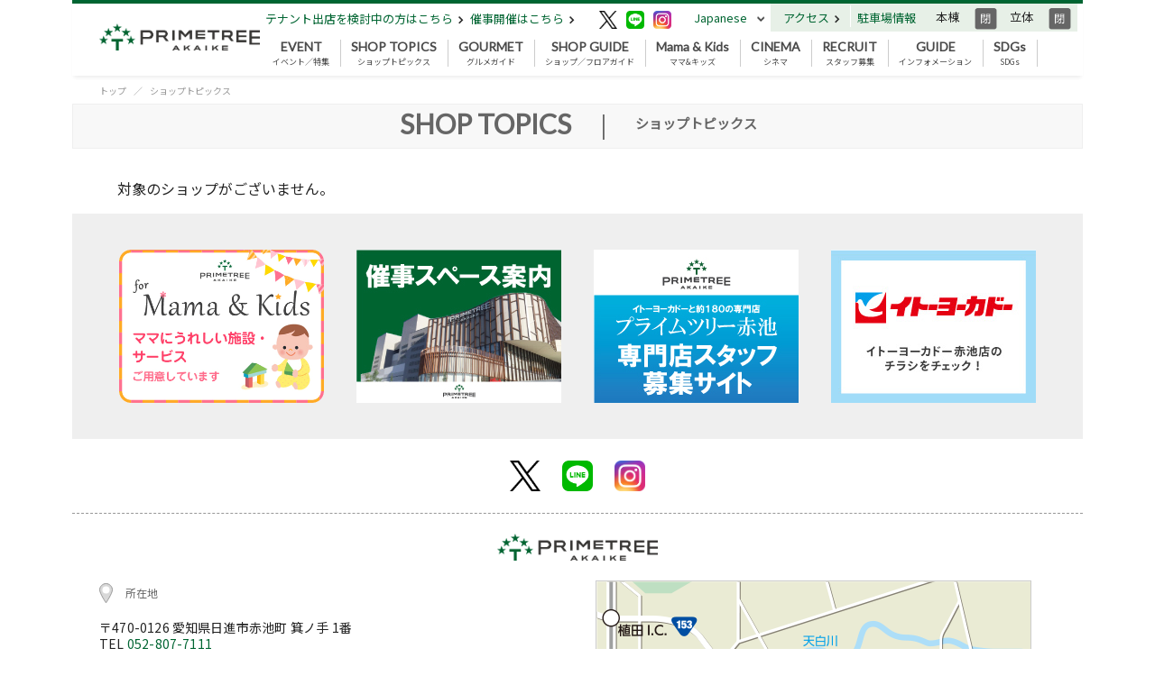

--- FILE ---
content_type: text/html; charset=UTF-8
request_url: https://prime-tree.jp/shoptopic/2900003763/
body_size: 5282
content:
<!DOCTYPE html>
<html lang="ja">

<head>
    <meta charset="UTF-8">
    <meta name="viewport" content="width=device-width, shrink-to-fit=no">
    <!-- twitter用 -->
<meta name="twitter:card" content="summary_large_image">
<meta name="twitter:site" content="">
<meta name="twitter:title" content="">
<meta name="twitter:description" content="">
<meta name="twitter:image" content="">

<!-- Facebook用 -->
<meta property="fb:app_id" content="" />
<meta property="og:type" content="article" />
<meta property="og:title" content="">
<meta property="og:description" content="">
<meta property="og:url" content="">
<meta property="og:image" content="">
    <link rel="canonical" href="https://prime-tree.jp/shoptopic/2900003763">
    <link rel="stylesheet" type="text/css" href="../../css/wpsite/bootstrap.min.css">
    <link rel="stylesheet" type="text/css" href="../../css/wpsite/bootstrap.offcanvas.min.css">
        <link rel="stylesheet" type="text/css" href="../../css/wpsite/primetree/common_sp.css" media="(max-width:575px)">
    <link rel="stylesheet" type="text/css" href="../../css/wpsite/primetree/common_pc.css" media="(min-width:576px)">
            <link rel="shortcut icon" href="../../pt_favicon.ico">
        
    <title>ショップトピック詳細</title>
    <meta name="Description" content="ショップトピックスのご紹介ページです。プライムツリー赤池は「日進赤池ヒルズ」の中核、洗練された外観デザインと優雅さのある内装、約170の専門店からなる「ファイブスター」ショッピングモールです。" />
    <!-- Google Tag Manager -->
    <script>(function(w,d,s,l,i){w[l]=w[l]||[];w[l].push({'gtm.start':
    new Date().getTime(),event:'gtm.js'});var f=d.getElementsByTagName(s)[0],
    j=d.createElement(s),dl=l!='dataLayer'?'&l='+l:'';j.async=true;j.src=
    'https://www.googletagmanager.com/gtm.js?id='+i+dl;f.parentNode.insertBefore(j,f);
    })(window,document,'script','dataLayer','GTM-MQQNJBF');</script>
    <!-- End Google Tag Manager -->

    <!-- Page Style-->
    <link rel="stylesheet" type="text/css" href="../../css/wpsite/primetree/shoptopic_sp.css" media="(max-width:575px)">
<link rel="stylesheet" type="text/css" href="../../css/wpsite/primetree/shoptopic_pc.css" media="(min-width:576px)">
    </head>

<body class="hold-transition">
    <div class="wrapper">
        
        <header>
    <div class="container">
        <div class="row">
            <div class="d-none d-sm-block col-sm-2 header-logo">
                <a href="https://prime-tree.jp">
                    <img src="https://prime-tree.jp/app/29/img/shop/shop_icon_file/00_logo_akaike.jpg" alt="プライムツリーロゴ">
                </a>
            </div>
            <div class="col-sm-10 navigations">
                <div class="d-none d-sm-table header-links">
                                        <div class="header-event-link-tenant">
                        <a href="https://tenant.ario.jp/kukaku/shop/29/" target="_blank">テナント出店を検討中の方はこちら&nbsp;<img src="../../../img/pc/header/arrow_right.png" alt="催事・イベント開催への矢印"></a>
                    </div>
                                                            <div class="header-event-link">
                        <a href="https://space.ario.jp/space/shop/akaike/" target="_blank">催事開催はこちら&nbsp;<img src="../../../img/pc/header/arrow_right.png" alt="催事・イベント開催への矢印"></a>
                    </div>
                                        <div class="header-sns">
                        <a href="https://twitter.com/prime_tree" target="_blank"><img src="../../../img/icon/twitter.png" alt="Twitterのアイコン"></a>                        <a href="https://line.me/R/ti/p/%40379svlay" target="_blank"><img src="../../../img/icon/line.png" alt="LINEのアイコン"></a>                                                <a href="https://www.instagram.com/prime_tree/" target="_blank"><img src="../../../img/icon/instagram.png" alt="Instagramのアイコン"></a>                    </div>
                                        <div class="header-language">
                        <nav class="navbar navbar-expand">
                            <div class="collapse navbar-collapse" id="navbarLanguage">
                                <ul class="navbar-nav">
                                    <li class="nav-item dropdown">
                                    <a class="nav-link dropdown-toggle" href="https://prime-tree.jp" id="navbarDropdownLanguage" role="button" data-toggle="dropdown" aria-haspopup="true" aria-expanded="false">
                                        Japanese
                                    </a>
                                    <div class="dropdown-menu" aria-labelledby="navbarDropdownLanguage">
                                        <a class="dropdown-item" href="https://prime-tree.jp">Japanese</a>
                                        <div class="d-none d-sm-block dropdown-divider"></div>
                                        <a class="dropdown-item" href="https://prime-tree.jp/lang/en">English</a>
                                        <div class="d-none d-sm-block dropdown-divider"></div>
                                                                                <a class="dropdown-item" href="https://prime-tree.jp/lang/cn">中文簡体</a>
                                        <div class="d-none d-sm-block dropdown-divider"></div>
                                        <a class="dropdown-item" href="https://prime-tree.jp/lang/tw">中文繁体</a>
                                        <div class="d-none d-sm-block dropdown-divider"></div>
                                                                                <a class="dropdown-item" href="https://prime-tree.jp/lang/kr">한국어</a>
                                        <div class="d-none d-sm-block dropdown-divider"></div>
                                    </div>
                                    </li>
                                </ul>
                            </div>
                        </nav>
                    </div>
                                                            <div class="header-access">
                                                <span class="header-access-link">
                                                    <a href="https://prime-tree.jp/information/access">アクセス&nbsp;<img src="../../../img/pc/header/arrow_right.png" alt="アクセスへの矢印"></a>
                        </span>
                                                    <span class="parking-info"><a href="#">駐車場情報</a></span>
                            <p class="parking-sign prime">
                                <span>立体</span>
                                <span>
                                    <img class="parking-img" src="https://cnt.parkingweb.jp/000300/000332/000001/005/0332parking_status.png" alt="">
                                </span>
                            </p>
                            <p class="parking-sign prime">
                                <span>本棟</span>
                                <span>
                                    <img class="parking-img" src="https://cnt.parkingweb.jp/000300/000332/000001/001/0332parking_status.png" alt="">
                                </span>
                            </p>
                            <br class="set-clear">
                        
                    </div>
                                                        </div>
                <nav class="navbar navbar-expand-sm global-navigation">
                    <button class="navbar-toggler pull-left offcanvas-toggle navbar-toggler-close" type="button" data-toggle="offcanvas" data-target="#navbarGlobal" aria-controls="navbarGlobal" aria-expanded="false" aria-label="Toggle navigation">
                        <!-- <span class="navbar-toggler-icon"></span> -->
                    </button>
                    <a class="d-sm-none navbar-brand navbar-brand-center" href="https://prime-tree.jp">
                        
                        <img src="https://prime-tree.jp/app/29/img/shop/shop_icon_file/00_logo_akaike.jpg" alt="プライムツリーロゴ">
                    </a>
                    <!-- <div class="collapse navbar-collapse" id="navbarGlobal"> -->
                    <div class="navbar-offcanvas navbar-offcanvas-fade navbar-offcanvas-touch" id="navbarGlobal">
                        <button class="navbar-toggler pull-left offcanvas-toggle navbar-toggler-open is-open" type="button" data-toggle="offcanvas" data-target="#navbarGlobal" aria-controls="navbarGlobal" aria-expanded="false" aria-label="Toggle navigation"></button>
                        <hr class="d-sm-none">
                                                <div class="d-sm-none language-sp dropdown-sp">
                            <input type="checkbox" id="language-select-input">
                            <label class="language-select-label" for="language-select-input"><p>Language</p></label>
                            <ul class="language-select-menu select-menu">
                                <li><a href="https://prime-tree.jp">日本語</a></li>
                                                                <li><a href="https://prime-tree.jp/lang/en">ENGLISH</a></li>
                                                                <li><a href="https://prime-tree.jp/lang/cn">中文簡体</a></li>
                                <li><a href="https://prime-tree.jp/lang/tw">中文繁体</a></li>
                                                                <li><a href="https://prime-tree.jp/lang/kr">한국어</a></li>
                                                            </ul>
                        </div>
                                                                                                <ul class="navbar-nav">
                                                        <li class="nav-item dropdown">
                                <a class="nav-link pad-11" href="https://prime-tree.jp/event">
                                    <span class="d-none d-sm-block">EVENT</span>
                                    <p class="d-sm-none"><img class="menu_icon" srcset="../../../img/sp/header/icon_event.png 1x, ../../../img/sp/header/icon_event@2x.png 2x" alt="イベント／特集のアイコン"></p>
                                    イベント／特集
                                </a>
                            </li>
                                                                                    <li class="nav-item">
                                <a class="nav-link pad-11" href="https://prime-tree.jp/shoptopic">
                                    <span class="d-none d-sm-block">SHOP TOPICS</span>
                                    <p class="d-sm-none"><img class="menu_icon" srcset="../../../img/sp/header/icon_shop_topics.png 1x, ../../../img/sp/header/icon_shop_topics@2x.png 2x" alt="ショップトピックスのアイコン"></p>
                                    ショップトピックス
                                </a>
                            </li>
                                                                                    <li class="nav-item">
                                <a class="nav-link pad-11" href="https://prime-tree.jp/gourmet">
                                    <span class="d-none d-sm-block">GOURMET</span>
                                    <p class="d-sm-none"><img class="menu_icon" srcset="../../../img/sp/header/icon_gourmet.png 1x, ../../../img/sp/header/icon_gourmet@2x.png 2x" alt="グルメガイドのアイコン"></p>
                                    グルメガイド
                                </a>
                            </li>
                                                                                    <li class="nav-item dropdown">
                                <a class="nav-link pad-11 dropdown-toggle bg-none" href="#" id="navbarDropdownShopGuide" role="button" data-toggle="dropdown" aria-haspopup="true" aria-expanded="false">
                                    <span class="d-none d-sm-block">SHOP GUIDE</span>
                                    <p class="d-sm-none"><img class="menu_icon" srcset="../../../img/sp/header/icon_shop_guide.png 1x, ../../../img/sp/header/icon_shop_guide@2x.png 2x" alt="ショップ／フロアガイドのアイコン"></p>
                                    ショップ／フロアガイド
                                </a>
                                <div class="dropdown-menu min_w_9" aria-labelledby="navbarDropdownShopGuide">
                                    <a class="dropdown-item" href="https://prime-tree.jp/shop">お店を探す</a>
                                                                        <div class="d-none d-sm-block dropdown-divider"></div>
                                    <a class="dropdown-item" href="https://prime-tree.resv.jp/" target="_blank">パーティールーム</a>
                                                                                                                                                <div class="d-none d-sm-block dropdown-divider"></div>
                                </div>
                            </li>
                                                                                      
                                <li class="nav-item">
                                                                                                                        <a class="nav-link pad-11" href="https://prime-tree.jp/mamakids">
                                                                                    <span class="d-none d-sm-block">Mama & Kids</span>
                                            <p class="d-sm-none">
                                                <img class="menu_icon" srcset="../../../img/sp/header/icon_mamaclub.png 1x, ../../../img/sp/header/icon_mamaclub.png 2x" alt="ママ&キッズのアイコン">
                                            </p>
                                            ママ&キッズ
                                        </a>
                                                                    </li>
                                                                                    <li class="nav-item">
    <a class="nav-link pad-11" href="https://prime-tree.jp/cinema">
        <span class="d-none d-sm-block">CINEMA</span>
        <p class="d-sm-none"><img class="menu_icon" srcset="../../../img/sp/header/icon_cinema.png 1x, ../../../img/sp/header/icon_cinema.png 2x" alt="シネマのアイコン"></p>
        シネマ
    </a>
</li>
                                                                                    <li class="nav-item">
                                                                <a class="nav-link pad-11" href="https://job-gear.net/ptakaike/" target="_blank">
                                                                    <span class="d-none d-sm-block">RECRUIT</span>
                                    <p class="d-sm-none"><img class="menu_icon" srcset="../../../img/sp/header/icon_recruit.png 1x, ../../../img/sp/header/icon_recruit@2x.png 2x" alt="スタッフ募集のアイコン"></p>
                                    スタッフ募集
                                </a>
                            </li>
                                                                                    <li class="nav-item dropdown">
                                <a class="nav-link pad-11 dropdown-toggle bg-none" href="#" id="navbarDropdownGuide" role="button" data-toggle="dropdown" aria-haspopup="true" aria-expanded="false">
                                    <span class="d-none d-sm-block">GUIDE</span>
                                    <p class="d-sm-none"><img class="menu_icon" srcset="../../../img/sp/header/icon_guide.png 1x, ../../../img/sp/header/icon_guide@2x.png 2x" alt="インフォメーションのアイコン"></p>
                                    インフォメーション
                                </a>
                                <div class="dropdown-menu min_w_8" aria-labelledby="navbarDropdownGuide">
                                    <a class="dropdown-item" href="https://prime-tree.jp/information/access">アクセス・営業時間</a>
                                    <div class="d-none d-sm-block dropdown-divider"></div>
                                    <a class="dropdown-item" href="https://prime-tree.jp/information/service">サービス</a>
                                    <div class="d-none d-sm-block dropdown-divider"></div>
                                    <a class="dropdown-item" href="https://prime-tree.jp/information/news">ニュース</a>
                                    <div class="d-none d-sm-block dropdown-divider"></div>
                                                                        <a class="dropdown-item" href="https://space.ario.jp/space/shop/akaike/" target="_blank">催事開催はこちら</a>
                                    <div class="d-none d-sm-block dropdown-divider"></div>
                                                                                                            <a class="dropdown-item" href="https://prime-tree.jp/information/about">プライムツリーについて</a>
                                                                        <div class="d-none d-sm-block dropdown-divider"></div>
                                </div>
                            </li>
                            
                            
                            
                            
                            
                            
                            
                                                        <li class="nav-item">
                                <a class="nav-link pad-11" href="/sdgs" target="_blank">
                                    <span class="d-none d-sm-block">SDGs</span>
                                    <p class="d-sm-none"><img class="menu_icon" srcset="../../../img/sp/header/icon_earth.png 1x, ../../../img/sp/header/icon_earth@2x.png 2x" alt="SDGsのアイコン"></p>
                                    SDGs
                                </a>
                            </li>
                            
                                                        <li class="d-sm-none nav-item nav-item-gray">
                                <a class="nav-link" href="https://tenant.ario.jp/kukaku/shop/29/" target="_blank">
                                    <p class="d-sm-none"><img class="menu_icon" srcset="../../../img/sp/header/icon_event_opening.png 1x, ../../../img/sp/header/icon_event_opening@2x.png 2x" alt="催事・イベント開催のアイコン"></p>
                                    テナント出店を検討中の方はこちら
                                </a>
                            </li>
                            
                                                        <li class="d-sm-none nav-item nav-item-gray">
                                <a class="nav-link" href="https://space.ario.jp/space/shop/akaike/" target="_blank">
                                    <p class="d-sm-none"><img class="menu_icon" srcset="../../../img/sp/header/icon_event_opening.png 1x, ../../../img/sp/header/icon_event_opening@2x.png 2x" alt="催事・イベント開催のアイコン"></p>
                                    催事開催はこちら
                                </a>
                            </li>
                                                                                                                            <li class="d-sm-none nav-item nav-item-gray">
                                        <a class="nav-link" href="http://www.shufoo.net/pntweb/shopDetail/290877/">
                                            <p class="d-sm-none"><img class="menu_icon" srcset="../../../img/sp/header/icon_ito_yokado_leaflet.png 1x, ../../../img/sp/header/icon_ito_yokado_leaflet@2x.png 2x" alt="イトーヨーカドーのチラシのアイコン"></p>
                                            イトーヨーカドーのチラシ
                                        </a>
                                    </li>
                                                                                    </ul>
                        <div class="d-sm-none navbar-sns">
                            <a href="https://twitter.com/prime_tree" target="_blank"><img src="../../../img/icon/twitter.png" alt="Twitterのアイコン"></a>                            <a href="https://line.me/R/ti/p/%40379svlay" target="_blank"><img src="../../../img/icon/line.png" alt="LINEのアイコン"></a>                                                        <a href="https://www.instagram.com/prime_tree/" target="_blank"><img src="../../../img/icon/instagram.png" alt="Instagramのアイコン"></a>                        </div>
                    </div>
                </nav>
            </div>
        </div>
                    <nav class="d-sm-none navbar navbar-access-sp">
                <a class="header-access-sp" href="https://prime-tree.jp/information/access">
                    <div class="header-access-link-sp">アクセス</div>
                    <div class="parking-info-sp prime">
                        <p>
                            <img class="parking-mark prime" srcset="../../../img/sp/header/parking_mark.png 1x, ../../../img/sp/header/parking_mark@2x.png 2x" alt="駐車場マークの画像">
                        </p>
                        <p class="main-parking-info prime">
                            <span>本棟</span>
                            <span>
                                <img class="parking-img" src="https://cnt.parkingweb.jp/000300/000332/000001/001/0332parking_status.png" alt="駐車場情報（本棟）の画像">
                            </span>
                        </p>
                        <p class="multistory-parking-info prime">
                            <span>立体</span>
                            <span>
                                <img class="parking-img" src="https://cnt.parkingweb.jp/000300/000332/000001/005/0332parking_status.png" alt="駐車場情報（立体）の画像">
                            </span>
                        </p>
                    </div>
                </a>
            </nav>
            </div>
</header>



<div id="content">
    <div class="container breadcrumb-area">
        <nav aria-label="パンくずリスト">
            <ol class="breadcrumb">
                <li class="breadcrumb-item"><a href="https://prime-tree.jp">トップ</a></li>
                <li class="breadcrumb-item"><a href="https://prime-tree.jp/shoptopic">ショップトピックス</a></li>
                            </ol>
        </nav>
    </div>
    <div class="page-heading under-line">
        <div class="container">
            <p class="heading-text"><span class="en">SHOP TOPICS</span><span>|</span><span class="jp">ショップトピックス</span></p>
                    </div>
    </div>
        <div class="container event-detail-area slide-area">
        <p class="event-end">対象のショップがございません。</p>
    </div>
        </div>

    <!-- <div class="d-sm-none sns">
        <a href="#"><img src="../../img/icon/twitter.png" alt=""></a>
        <a href="#"><img src="../../img/icon/line.png" alt=""></a>
        <a href="#"><img src="../../img/icon/facebook.png" alt=""></a>
        <a href="#"><img src="../../img/icon/instagram.png" alt=""></a>
    </div> -->

    </div>


<footer>
        <div class="appeal-area">
        <div class="container clearfix">
            <ul class="appeal-list">
                                                <li><a href="http://www.prime-tree.jp/mamakids/" target="_blank">
                                    <img class="d-none d-sm-block"
                        src="https://prime-tree.jp/app/29/img/footeruponbanner/2900000162/primetree_mamakids.png"
                        alt="ママキッズページアイコンの画像">
                    <img class="d-sm-none"
                        src="https://prime-tree.jp/app/29/img/footeruponbanner/2900000162/primetree_mamakids.png"
                        alt="ママキッズページアイコンの画像">
                    <span class="copyright"> </span>
                </a></li>
                                                <li><a href="https://space.ario.jp/space/shop/akaike/" target="_blank">
                                    <img class="d-none d-sm-block"
                        src="https://prime-tree.jp/app/29/img/footeruponbanner/2900000163/img_3m8zmcwe9oqo8.jpg"
                        alt="催事用スペースページアイコンの画像">
                    <img class="d-sm-none"
                        src="https://prime-tree.jp/app/29/img/footeruponbanner/2900000163/img_3m8zmcwe9oqo8.jpg"
                        alt="催事用スペースページアイコンの画像">
                    <span class="copyright"> </span>
                </a></li>
                                                <li><a href="https://job-gear.net/ptakaike/" target="_blank">
                                    <img class="d-none d-sm-block"
                        src="https://prime-tree.jp/app/29/img/footeruponbanner/2900005654/img_3m8zmmccfpa84.jpg"
                        alt="バナー">
                    <img class="d-sm-none"
                        src="https://prime-tree.jp/app/29/img/footeruponbanner/2900005654/img_3m8zmmccfpa84.jpg"
                        alt="バナー">
                    <span class="copyright"> </span>
                </a></li>
                                                <li><a href="http://www.shufoo.net/pntweb/shopDetail/290877/" target="_blank">
                                    <img class="d-none d-sm-block"
                        src="https://prime-tree.jp/app/29/img/footeruponbanner/2900000135/img_3dmxa3tu9c840.jpg"
                        alt="イトーヨーカドー赤池店のチラシバナー">
                    <img class="d-sm-none"
                        src="https://prime-tree.jp/app/29/img/footeruponbanner/2900000135/img_3dmxa3tu9c840.jpg"
                        alt="イトーヨーカドー赤池店のチラシバナー">
                    <span class="copyright"> </span>
                </a></li>
                            </ul>
                        <p class="button button-left"><img srcset="../../../img/sp/footer/arrow_left_green.png 1x, ../../../img/sp/footer/arrow_left_green@2x.png 2x" alt=""></p>
            <p class="button button-right"><img srcset="../../../img/sp/footer/arrow_right_green.png 1x, ../../../img/sp/footer/arrow_right_green@2x.png 2x" alt=""></p>
                    </div>
    </div>
        <div class="sns">
        <div class="container">
            <a href="https://twitter.com/prime_tree" target="_blank"><img src="../../../img/icon/twitter.png" alt="Twitterのアイコン"></a>            <a href="https://line.me/R/ti/p/%40379svlay" target="_blank"><img src="../../../img/icon/line.png" alt="LINEのアイコン"></a>                        <a href="https://www.instagram.com/prime_tree/" target="_blank"><img src="../../../img/icon/instagram.png" alt="Instagramのアイコン"></a>        </div>
    </div>
    <div class="access-map">
        <div class="container">
            <div class="footer-logo">
                <img src="https://prime-tree.jp/app/29/img/shop/shop_icon_file/00_logo_akaike.jpg" alt="プライムツリーロゴ">
            </div>
            <div class="row">
                <div class="col-sm-6 d-none d-sm-block access">
                    <ul>
                        <li>
                            <p class="access-map-icon"><img src="../../../img/pc/footer/icon_address.png" alt=""></p>
                            <p class="access-map-head">所在地</p>
                            <p class="access-map-detail">
                                                                    〒470-0126 愛知県日進市赤池町 箕ノ手 1番<br>
                                    TEL <a href="tel:052-807-7111">052-807-7111</a>
                                                                                                                                    </p>
                        </li>
                        <li>
                            <p class="access-map-icon"><img src="../../../img/pc/footer/icon_train.png" alt=""></p>
                            <p class="access-map-head">交通アクセス</p>
                                                        <p class="access-map-detail">
    地下鉄鶴舞線・名鉄豊田線「赤池駅」から徒歩４分
</p>
                                                    </li>
                        <li class="footer_open_hours_area" id="footer-opningtime">
                            <p class="access-map-icon"><img src="../../../img/pc/footer/icon_clock.png" alt=""></p>
                            <p class="access-map-head">営業時間</p>
                            <h3>プライムツリー赤池</h3><p>1階　イトーヨーカドー赤池店…10:00 ～ 21:00</p><p>1～3階　専門店街…………………10:00 ～ 21:00</p><p>2階　レストランヒルズ ………………11:00 ～ 22:00</p><p>4階　TOHOシネマズ………………………9:00 ～ 24:30</p><p>※一部店舗は営業時間が異なります。</p>
                        </li>
                                                <li>
                            <p class="access-map-icon"><img src="../../../img/pc/footer/icon_calendar.png" alt=""></p>
                            <p class="access-map-head">営業日</p>
                                                        <p class="access-map-detail">
    <span class="text-large">年中無休</span><br>
    ※一部店舗は異なります。
</p>
                                                    </li>
                                                <li>
                            <p class="access-map-detail">
                                <a href="https://prime-tree.jp/information/access">その他詳しい情報はコチラ&nbsp;<img src="../../../img/pc/footer/bracket_right.png" alt="アクセスへの矢印"></a>
                            </p>
                        </li>
                    </ul>
                </div>
                <div class="col-sm-6 d-none d-sm-block map">
                    <img class="img-map" src="https://prime-tree.jp/app/29/img/shop/map_image_file/akaike_pic.png" alt=""><br>
                    <a href="https://www.google.co.jp/maps/place/%E3%83%97%E3%83%A9%E3%82%A4%E3%83%A0%E3%83%84%E3%83%AA%E3%83%BC%E8%B5%A4%E6%B1%A0/@35.1189209,137.01994,17z/data=!3m1!4b1!4m5!3m4!1s0x6003647f021d1bbb:0x3a941ba73d8078ad!8m2!3d35.1189209!4d137.0221341?shorturl=1" target="_blank">Google Mapで地図を見る&nbsp;<img src="../../../img/pc/footer/link_new_window.png" alt=""></a>
                </div>
            </div>
        </div>
    </div>
    <div class="footer-menu">
        <div class="container">
            <div class="row bottom-menu">
                                <div class="col-12 col-sm-5 row footer-link">
                    <ul class="col-6 col-sm-6">
                                                    <li><a href="https://www.itoyokado.co.jp/corporate/" target="_blank">会社概要</a></li>
                                                <li><a href="https://prime-tree.jp/privacypolicy">プライバシーポリシー</a></li>
                        <li><a href="https://prime-tree.jp/privacy">ご利用に際して</a></li>
                        <li><a href="https://prime-tree.jp/contact">お問い合わせ</a></li>
                    </ul>
                    <ul class="col-6 col-sm-6">
                                                <li><a href="https://prime-tree.jp/link">リンク</a></li>
                                                <li><a href="https://prime-tree.jp/sitemap">サイトマップ</a></li>
                                                <li><a href="https://prime-tree.jp/information/about">プライムツリーについて</a></li>
                                            </ul>
                </div>
            </div>
                        <div class="footer-copyright"> © SENMONTENKAI. All rights reserved.</div>
                    </div>
    </div>
</footer>
<div class="scroll-top"></div>
    </div><!-- ./wrapper -->

    
    <!-- REQUIRED JS SCRIPTS -->
<script src="../../js/wpsite/jquery-3.5.1.min.js"></script>
<script src="../../js/wpsite/bootstrap.min.js"></script>
<script src="../../js/wpsite/bootstrap.offcanvas.min.js"></script>
<script src="../../js/wpsite/ofi.min.js"></script>
<script src="../../js/wpsite/common.js"></script>
<script src="../../js/wpsite/shoptopic.js"></script>
<script src="../../js/wpsite/detail_slide_event_news_shoptopics.js"></script>
<script type="text/javascript"></script>
</body>
</html>


--- FILE ---
content_type: text/css
request_url: https://prime-tree.jp/css/wpsite/primetree/shoptopic_pc.css
body_size: 1952
content:
#content {
  padding-bottom: 0;
}

#content .topics-list-area {
  padding-bottom: 100px;
}

#content .topics-list-area nav.nav-topics-select {
  padding: 0;
}

#content .topics-list-area ul.topics-select {
  width: 100%;
  margin-bottom: 42px;
  border-radius: 8px;
  border: solid 1px #707070;
}

#content .topics-list-area ul.topics-select li[class*="col-sm-"] {
  width: 20%;
  height: 44px;
  padding: 14px 0 0;
  font-size: 14px;
  font-weight: normal;
  font-stretch: normal;
  font-style: normal;
  line-height: 1.21;
  letter-spacing: 0.19px;
  text-align: center;
  color: #006532;
  cursor: pointer;
  border-right: solid 1px #707070;
}

#content .topics-list-area ul.topics-select li[class*="col-sm-"]:last-child {
  border-right: none;
}

#content .topics-list-area ul.topics-select li[class*="col-sm-"].active {
  border-bottom: solid 4px #006532;
}

#content .topics-list-area ul.topics-select li[class*="col-sm-"]:first-child.active {
  border-bottom-left-radius: 4px;
}

#content .topics-list-area ul.topics-select li[class*="col-sm-"]:last-child.active {
  border-bottom-right-radius: 4px;
}

#content .topics-list-area ul.topics-select-list {
  margin-bottom: 20px;
  padding-top: 23px;
  border-top: solid 2px #006532;
}

#content .topics-list-area ul.topics-select-list .tenant-name {
  margin: 0 12px 6px;
  font-size: 16px;
  font-weight: bold;
  font-stretch: normal;
  font-style: normal;
  line-height: 1.19;
  letter-spacing: 0.22px;
  text-align: left;
}

#content .page-heading {
  position: relative;
}

#content .page-heading .date {
  height: 16px;
  margin: 0;
  position: absolute;
  top: 5px;
  right: 50px;
  font-size: 15px;
  font-weight: normal;
  font-stretch: normal;
  font-style: normal;
  line-height: 2.13;
  letter-spacing: 0.75px;
  text-align: right;
  color: #4a4a4a;
}

#content .topics-detail-area {
  padding-bottom: 95px;
}

#content .topics-detail-area [class^="col-"] {
  padding: 0;
}

#content .topics-detail-area .clearfix {
  margin-bottom: 0;
}

#content .topics-detail-area .titles {
  width: 490px;
  margin-bottom: 11px;
}

#content .topics-detail-area .titles .title {
  margin-bottom: 10px;
  font-size: 22px;
  font-weight: bold;
  font-stretch: normal;
  font-style: normal;
  line-height: 1.36;
  letter-spacing: 0.3px;
  text-align: left;
}

#content .topics-detail-area .titles .date {
  font-size: 16px;
  font-weight: normal;
  font-stretch: normal;
  font-style: normal;
  line-height: 1.36;
  letter-spacing: 0.22px;
  text-align: left;
}

#content .topics-detail-area .detail-slide {
  width: 492px;
  margin-left: 38px;
}

#content .topics-detail-area .detail-slide img {
  outline: solid 1px #cccccc;
}

#content .topics-detail-area .detail-slide .sign {
  z-index: 100;
  right: -10px;
}

#content .topics-detail-area .detail-slide .slide-main {
  margin: 0;
  padding: 0;
  position: relative;
}

#content .topics-detail-area .detail-slide .slide-main img {
  width: 490px;
  height: 367px;
  object-fit: contain;
  font-family: 'object-fit: contain;';
  /*for IE*/
  position: absolute;
  top: 0;
  left: 0;
}

#content .topics-detail-area .detail-slide ul.slide-thumbnail {
  width: 492px;
  margin: 0 0 10px;
  padding: 0;
}

#content .topics-detail-area .detail-slide li {
  padding: 0 5px;
}

#content .topics-detail-area .detail-slide li:first-child {
  padding-left: 0;
}

#content .topics-detail-area .detail-slide li:last-child {
  padding-right: 0;
}

#content .topics-detail-area .detail-slide li img {
  width: 115px;
  height: 87px;
  object-fit: contain;
  font-family: 'object-fit: contain;';
  /*for IE*/
  opacity: 0.5;
  cursor: pointer;
}

#content .topics-detail-area .detail-slide li.active img {
  opacity: 1;
  cursor: auto;
  outline: solid 2px #006532;
}

#content .topics-detail-area .detail-slide .copyright {
  width: 490px;
  margin-bottom: 20px;
  font-size: 11px;
  font-weight: normal;
  font-stretch: normal;
  font-style: normal;
  line-height: 1.18;
  letter-spacing: 0.15px;
  text-align: right;
  vertical-align: top;
}

#content .topics-detail-area .sns-like {
  margin: 0 0 53px;
  padding: 0;
}

#content .topics-detail-area .sns-like li {
  display: inline-block;
  margin-right: 30px;
  position: relative;
  margin-bottom: 10px;
}

#content .topics-detail-area .sns-like li div {
  position: absolute;
  bottom: 0;
  left: 0;
}

#content .topics-detail-area .shop-info {
  width: 490px;
  margin-bottom: 41px;
}

#content .topics-detail-area .shop-info .shop-logo {
  margin-right: 32px;
}

#content .topics-detail-area .shop-info .shop-logo img {
  width: auto;
  height: auto;
  max-width: 120px;
  max-height: 90px;
  object-fit: contain;
  font-family: 'object-fit: contain;';
  /*for IE*/
  outline: solid 1px #cccccc;
}

#content .topics-detail-area .shop-info .categories p {
  margin: 0;
}

#content .topics-detail-area .shop-info .categories .category {
  margin-bottom: 6px;
  font-size: 14px;
  font-weight: normal;
  font-stretch: normal;
  font-style: normal;
  line-height: 1.21;
  letter-spacing: 0.19px;
  text-align: left;
}

#content .topics-detail-area .shop-info .categories .shop-name {
  font-size: 22px;
  font-weight: bold;
  font-stretch: normal;
  font-style: normal;
  line-height: 1.18;
  letter-spacing: 0.3px;
  text-align: left;
}

#content .topics-detail-area .text {
  margin-bottom: 50px;
  font-size: 16px;
  font-weight: normal;
  font-stretch: normal;
  font-style: normal;
  /*line-height: 2;*/
  line-height: 150%;
  letter-spacing: normal;
  text-align: left;
  color: #4a4a4a;
}

#content .topics-detail-area .shop-sale-info {
  margin-bottom: 40px;
}

#content .topics-detail-area .shop-sale-info .title {
  margin-bottom: 18px;
  font-size: 22px;
  font-weight: bold;
  font-stretch: normal;
  font-style: normal;
  line-height: 1.18;
  letter-spacing: 0.3px;
  text-align: left;
}

#content .topics-detail-area .shop-sale-info .sale-info {
  display: table;
  table-layout: auto;
  width: 100%;
  margin-top: 10px;
  min-height: 64px;
  border: solid 2px #006532;
  background: #fff0f2;
}

#content .topics-detail-area .shop-sale-info .sale-info .happy-day {
  display: table-cell;
  width: 224px;
  height: 100%;
  position: relative;
  float: none !important;
  vertical-align: middle;
}

#content .topics-detail-area .shop-sale-info .sale-info .happy-day img {
  height: auto;
  width: 100%;
  margin: auto;
  padding: 0;
  position: absolute;
  transform: translateY(-50%) translateX(-50%);
  /* top: 50%; */
  left: 50%;
}

#content .topics-detail-area .shop-sale-info .sale-info .shop-sale {
  display: table-cell;
  height: 100%;
  position: relative;
}

#content .topics-detail-area .shop-sale-info .sale-info .shop-sale .pos {
  width: 100%;
  height: auto;
  padding: 20px;
  position: relative;
  transform: translateX(-50%);
  top: 0;
  left: 50%;
  text-align: center;
}

#content .topics-detail-area .shop-sale-info .sale-info .shop-sale span {
  font-size: 16px;
  font-weight: normal;
  font-stretch: normal;
  font-style: normal;
  letter-spacing: 1.6px;
  text-align: center;
  vertical-align: middle;
}

#content .topics-detail-area .shop-sale-info .sale-info .shop-sale span.discount {
  margin: 0 10px;
  font-size: 20px;
  font-weight: bold;
  letter-spacing: 2px;
  color: #ff0000;
}

#content .topics-detail-area a.link-shop-detail {
  display: block;
  width: 490px;
  height: 50px;
  margin: 0 auto;
  padding-top: 15px;
  font-size: 15px;
  font-weight: bold;
  font-stretch: normal;
  font-style: normal;
  line-height: 1.2;
  letter-spacing: 0.2px;
  text-align: center;
  color: #ffffff;
  border-radius: 8px;
  background: #006532 url(../../../img/pc/common/arrow_right_red.png) no-repeat center right 15px;
}

#content hr.event-separate-line {
  width: 100%;
  margin: 0;
  padding: 0;
  border-top: solid 1px #cccccc;
}

#content .event-list-area {
  padding: 29px 0 50px;
  background: #f8f8f8;
}

#content .event-list-area .shop-topics-area,
#content .event-list-area .connect-event-area {
  padding-bottom: 30px;
}

#content .event-list-area .shop-topics-area .heading,
#content .event-list-area .connect-event-area .heading {
  margin-bottom: 23px;
  padding-bottom: 20px;
  position: relative;
  font-size: 22px;
  font-weight: bold;
  font-stretch: normal;
  font-style: normal;
  line-height: 1.18;
  letter-spacing: 0.3px;
  text-align: left;
  border-bottom: solid 2px #006532;
}

.fb_iframe_widget > span{
  height: 20px !important;
}

#content .recommended-topics-list-area {
  padding-bottom: 10px;
}

.recommended-topics-list {
  font-size: 20px;
  font-weight: bold;
  font-stretch: normal;
  font-style: normal;
  letter-spacing: normal;
  margin-bottom: 10px;
}

#content .recommended-topics-list-area nav.nav-topics-select {
  padding: 0;
}

#content .recommended-topics-list-area ul.topics-select {
  width: 100%;
  margin-bottom: 42px;
  border-radius: 8px;
  border: solid 1px #707070;
}

#content .recommended-topics-list-area ul.topics-select li[class*="col-sm-"] {
  width: 20%;
  height: 44px;
  padding: 14px 0 0;
  font-size: 14px;
  font-weight: normal;
  font-stretch: normal;
  font-style: normal;
  line-height: 1.21;
  letter-spacing: 0.19px;
  text-align: center;
  color: #006532;
  cursor: pointer;
  border-right: solid 1px #707070;
}

#content .recommended-topics-list-area ul.topics-select li[class*="col-sm-"]:last-child {
  border-right: none;
}

#content .recommended-topics-list-area ul.topics-select li[class*="col-sm-"].active {
  border-bottom: solid 4px #006532;
}

#content .recommended-topics-list-area ul.topics-select li[class*="col-sm-"]:first-child.active {
  border-bottom-left-radius: 4px;
}

#content .recommended-topics-list-area ul.topics-select li[class*="col-sm-"]:last-child.active {
  border-bottom-right-radius: 4px;
}

#content .recommended-topics-list-area ul.recommended-topics-select-list {
  margin-bottom: 20px;
  padding-top: 23px;
  border-top: solid 2px #006532;
}

#content .recommended-topics-list-area ul.recommended-topics-select-list .tenant-name {
  margin: 0 12px 6px;
  font-size: 16px;
  font-weight: bold;
  font-stretch: normal;
  font-style: normal;
  line-height: 1.19;
  letter-spacing: 0.22px;
  text-align: left;
}

#content ul.common-list-3 li:last-child, #content ul.common-list-3 li:nth-of-type(4n) {
  border-right: dashed 1px #cccccc;
}

img[src*="https://s.w.org/images/core/emoji"] {
    height: 1em;
    width: 1em;
}


--- FILE ---
content_type: text/css
request_url: https://prime-tree.jp/css/wpsite/primetree/shoptopic_sp.css
body_size: 2048
content:
#content {
  padding-bottom: 0;
  background: #ffffff;
}

#content .topics-list-area {
  padding-bottom: 71px;
}

#content .topics-list-area nav.nav-topics-select {
  padding: 0 0 22px;
}

#content .topics-list-area ul.topics-select {
  width: 100%;
  border-radius: 4px;
  border: solid 2px #707070;
  background-color: #ffffff;
}

#content .topics-list-area ul.topics-select li {
  height: 43px;
  padding: 0;
  position: relative;
  border-right: solid 2px #cccccc;
}

#content .topics-list-area ul.topics-select li:first-child, #content .topics-list-area ul.topics-select li:nth-child(2), #content .topics-list-area ul.topics-select li:nth-child(3) {
  border-bottom: solid 2px #cccccc;
}

#content .topics-list-area ul.topics-select li:nth-child(3), #content .topics-list-area ul.topics-select li:last-child {
  border-right: none;
}

#content .topics-list-area ul.topics-select li.active {
  padding-bottom: 5px;
  border-bottom: solid 5px #006532;
}

#content .topics-list-area ul.topics-select li:nth-child(4).active {
  border-bottom-left-radius: 2px;
}

#content .topics-list-area ul.topics-select li:last-child.active {
  border-bottom-right-radius: 2px;
}

#content .topics-list-area ul.topics-select li span {
  display: inline-block;
  width: 100%;
  height: auto;
  padding: 0 5px;
  position: absolute;
  top: 47%;
  left: 50%;
  transform: translateY(-50%) translateX(-50%);
  font-size: 12px;
  font-weight: normal;
  font-stretch: normal;
  font-style: normal;
  line-height: 1.2;
  letter-spacing: 0.2px;
  text-align: center;
  color: #006532;
}

#content .topics-list-area ul.topics-select-list {
  padding-top: 7px;
  border-top: solid 3px #006532;
}

#content .topics-list-area ul.topics-select-list .tenant-name {
  margin-bottom: 7px;
  font-size: 13px;
  font-weight: bold;
  font-stretch: normal;
  font-style: normal;
  line-height: 1.21;
  letter-spacing: 0.16px;
  text-align: left;
}

#content .page-heading {
  position: relative;
}

#content .page-heading .date {
  margin: 8px 0 0;
  font-family: 'Lato', sans-serif;
  font-size: 12px;
  font-weight: normal;
  font-stretch: normal;
  font-style: normal;
  line-height: 1.21;
  letter-spacing: normal;
  text-align: center;
}

#content .topics-detail-area {
  padding-top: 19px;
}

#content .topics-detail-area [class^="col-"] {
  padding: 0;
}

#content .topics-detail-area .titles {
  margin-bottom: 11px;
}

#content .topics-detail-area .titles .title {
  margin-bottom: 7px;
  font-size: 18px;
  font-weight: bold;
  font-stretch: normal;
  font-style: normal;
  letter-spacing: 0.24px;
  text-align: center;
}

#content .topics-detail-area .titles .date {
  margin-bottom: 9px;
  font-family: 'Lato', sans-serif;
  font-size: 15px;
  font-weight: normal;
  font-stretch: normal;
  font-style: normal;
  line-height: 1.2;
  letter-spacing: normal;
  text-align: center;
}

#content .topics-detail-area .detail-slide {
  margin-bottom: 23px;
}

#content .topics-detail-area .detail-slide img {
  width: 100%;
  height: auto;
  object-fit: contain;
  outline: solid 2px #cccccc;
}

#content .topics-detail-area .detail-slide .slide-main {
  width: 100%;
  position: relative;
}

#content .topics-detail-area .detail-slide .slide-main img {
  position: absolute;
  top: 0;
  left: 0;
}

#content .topics-detail-area .detail-slide ul.slide-thumbnail {
  margin: 7px 0 11px;
  padding: 0;
}

#content .topics-detail-area .detail-slide ul.slide-thumbnail li {
  padding: 0 3px;
}

#content .topics-detail-area .detail-slide ul.slide-thumbnail li img {
  width: 100%;
  height: 62px;
  object-fit: cover;
  opacity: 0.5;
}

#content .topics-detail-area .detail-slide ul.slide-thumbnail li.active img {
  opacity: 1;
  outline: solid 2px #006532;
}

#content .topics-detail-area .detail-slide .copyright {
  width: 100%;
  font-size: 10px;
  font-weight: normal;
  font-stretch: normal;
  font-style: normal;
  line-height: 1.2;
  letter-spacing: 0.14px;
  text-align: right;
}

#content .topics-detail-area .detail-slide ul.sns-like {
  height: 0 !important;
}

#content .topics-detail-area .detail-slide ul.sns-like * {
  height: 0 !important;
}

#content .topics-detail-area .shop-info {
  min-height: 96px;
  margin-bottom: 23px;
}

#content .topics-detail-area .shop-info .shop-logo {
  margin-right: 26px;
}

#content .topics-detail-area .shop-info .shop-logo img {
  width: auto;
  height: auto;
  max-width: 127px;
  max-height: 96px;
  outline: solid 2px #cccccc;
}

#content .topics-detail-area .shop-info .categories {
  margin-bottom: 23px;
}

#content .topics-detail-area .shop-info .categories p {
  margin: 0;
}

#content .topics-detail-area .shop-info .categories .category {
  margin-bottom: 17px;
  font-size: 10px;
  font-weight: normal;
  font-stretch: normal;
  font-style: normal;
  line-height: 1.2;
  letter-spacing: 0.14px;
  text-align: left;
}

#content .topics-detail-area .shop-info .categories .shop-name {
  font-size: 18px;
  font-weight: bold;
  font-stretch: normal;
  font-style: normal;
  line-height: 1.19;
  letter-spacing: 0.24px;
  text-align: left;
}

#content .topics-detail-area .text {
  margin-bottom: 43px;
  font-size: 15px;
  font-weight: normal;
  font-stretch: normal;
  font-style: normal;
  /*line-height: 1.67;*/
  line-height: 150%;
  letter-spacing: normal;
  text-align: left;
}

#content .topics-detail-area .shop-sale-info {
  margin-bottom: 24px;
}

#content .topics-detail-area .shop-sale-info .title {
  margin-bottom: 9px;
  font-size: 18px;
  font-weight: bold;
  font-stretch: normal;
  font-style: normal;
  line-height: 1.19;
  letter-spacing: 0.24px;
  text-align: left;
}

#content .topics-detail-area .shop-sale-info .sale-info {
  width: 100%;
  margin-top: 10px;
  height: auto;
  border: solid 2px #006532;
  background: #fff0f2;
}

#content .topics-detail-area .shop-sale-info .sale-info .happy-day {
  width: 100%;
  height: 50px;
  margin: 0;
  padding: 0;
  position: relative;
  background: #e10b7b;
}

#content .topics-detail-area .shop-sale-info .sale-info .happy-day img {
  width: 100%;
  height: 100%;
  margin: auto;
  padding: 0;
  position: absolute;
  top: 50%;
  left: 50%;
  transform: translateY(-50%) translateX(-50%);
  text-align: center;
}

#content .topics-detail-area .shop-sale-info .sale-info .shop-sale {
  min-height: 61px;
  position: relative;
}

#content .topics-detail-area .shop-sale-info .sale-info .shop-sale .pos {
  width: 100%;
  height: auto;
  margin: auto;
  padding: 10px;
  position: relative;
  transform: translateX(-50%);
  top: 0;
  left: 50%;
  text-align: center;
}

#content .topics-detail-area .shop-sale-info .sale-info .shop-sale span {
  font-size: 15px;
  font-weight: normal;
  font-stretch: normal;
  font-style: normal;
  line-height: 1.33;
  letter-spacing: 1.5px;
  text-align: center;
  vertical-align: middle;
}

#content .topics-detail-area .shop-sale-info .sale-info .shop-sale span.discount {
  font-size: 24px;
  font-weight: bold;
  line-height: 0.83;
  letter-spacing: 2.4px;
  text-align: center;
  color: #ff0000;
}

#content .topics-detail-area .shop-sale-info .sale-info .shop-sale span.attention {
  font-size: 12px;
  font-weight: normal;
  font-stretch: normal;
  font-style: normal;
  line-height: 1.67;
  letter-spacing: 1.2px;
}

#content .topics-detail-area a.link-shop-detail {
  display: block;
  width: 262px;
  height: 60px;
  margin: 0 auto 77px;
  padding-top: 22px;
  font-size: 12px;
  font-weight: bold;
  font-stretch: normal;
  font-style: normal;
  line-height: 1.21;
  letter-spacing: 0.16px;
  text-align: center;
  color: #ffffff;
  border-radius: 4px;
  background-color: #006532;
  background-image: url(../../../img/sp/common/arrow_right_red.png);
  background-size: 15px 15px;
  background-repeat: no-repeat;
  background-position: center right 15px;
}

@media only screen and (-webkit-min-device-pixel-ratio: 2) {
  #content .topics-detail-area a.link-shop-detail {
    background-image: #006532 url(../../../img/sp/common/arrow_right_red@2x.png);
  }
}

#content hr.event-separate-line {
  width: 100%;
  margin: 0;
  padding: 0;
  border-top: solid 2px #cccccc;
}

#content .event-list-area {
  padding: 26px 0 41px;
  background: #ffffff;
}

#content .event-list-area .shop-topics-area,
#content .event-list-area .connect-event-area {
  padding: 0 10px 41px;
}

#content .event-list-area .shop-topics-area .heading,
#content .event-list-area .connect-event-area .heading {
  margin-bottom: 10px;
  padding-bottom: 11px;
  font-size: 18px;
  font-weight: bold;
  font-stretch: normal;
  font-style: normal;
  line-height: 1.19;
  letter-spacing: normal;
  text-align: left;
  border-bottom: solid 3px #006532;
}

#content .event-list-area .event-now-area {
  margin-bottom: 0;
}

#content .event-list-area .event-now-list {
  padding-bottom: 10px;
}

#content .event-list-area .link-event-list,
#content .event-list-area .link-more-info {
  display: block;
  width: 262px;
  height: 44px;
  margin: 20px auto 0;
  padding-top: 14px;
  font-size: 12px;
  font-weight: bold;
  font-stretch: normal;
  font-style: normal;
  line-height: 1.21;
  letter-spacing: 0.16px;
  text-align: center;
  color: #ffffff;
  border-radius: 4px;
  background-color: #006532;
  background-size: 11px 11px;
  background-repeat: no-repeat;
  background-position: center right 8px;
}

#content .event-list-area .link-event-list {
  background-image: url(../../../img/sp/common/arrow_right_red.png);
}

#content .event-list-area .link-more-info {
  background-image: url(../../../img/sp/common/more_info_plus_red.png);
}

@media only screen and (-webkit-min-device-pixel-ratio: 2) {
  #content .event-list-area .link-event-list {
    background-image: url(../../../img/sp/common/arrow_right_red@2x.png);
  }
  #content .event-list-area .link-more-info {
    background-image: url(../../../img/sp/common/more_info_plus_red@2x.png);
  }
}

#content .event-list-area + #event-find-area {
  background: #ffffff;
}

#content .recommended-topics-list-area {
  padding-top: 20px;
  padding-bottom: 30px;
}

.recommended-topics-list {
  font-size: 16px;
  font-weight: bold;
  font-stretch: normal;
  font-style: normal;
  letter-spacing: normal;
  margin-bottom: 10px;
}

#content .recommended-topics-list-area nav.nav-topics-select {
  padding: 0 0 22px;
}

#content .recommended-topics-list-area ul.topics-select {
  width: 100%;
  border-radius: 4px;
  border: solid 2px #707070;
  background-color: #ffffff;
}

#content .recommended-topics-list-area ul.topics-select li {
  height: 43px;
  padding: 0;
  position: relative;
  border-right: solid 2px #cccccc;
}

#content .recommended-topics-list-area ul.topics-select li:first-child, #content .recommended-topics-list-area ul.topics-select li:nth-child(2), #content .recommended-topics-list-area ul.topics-select li:nth-child(3) {
  border-bottom: solid 2px #cccccc;
}

#content .recommended-topics-list-area ul.topics-select li:nth-child(3), #content .recommended-topics-list-area ul.topics-select li:last-child {
  border-right: none;
}

#content .recommended-topics-list-area ul.topics-select li.active {
  padding-bottom: 5px;
  border-bottom: solid 5px #006532;
}

#content .recommended-topics-list-area ul.topics-select li:nth-child(4).active {
  border-bottom-left-radius: 2px;
}

#content .recommended-topics-list-area ul.topics-select li:last-child.active {
  border-bottom-right-radius: 2px;
}

#content .recommended-topics-list-area ul.topics-select li span {
  display: inline-block;
  width: 100%;
  height: auto;
  padding: 0 5px;
  position: absolute;
  top: 47%;
  left: 50%;
  transform: translateY(-50%) translateX(-50%);
  font-size: 12px;
  font-weight: normal;
  font-stretch: normal;
  font-style: normal;
  line-height: 1.2;
  letter-spacing: 0.2px;
  text-align: center;
  color: #006532;
}

#content .recommended-topics-list-area ul.recommended-topics-select-list {
  padding-top: 7px;
  border-top: solid 3px #006532;
}

#content .recommended-topics-list-area ul.recommended-topics-select-list .tenant-name {
  margin-bottom: 7px;
  font-size: 13px;
  font-weight: bold;
  font-stretch: normal;
  font-style: normal;
  line-height: 1.21;
  letter-spacing: 0.16px;
  text-align: left;
}

#content ul.common-list-3 li:last-child, #content ul.common-list-3 li:nth-child(odd) {
  border-right: dashed 2px #979797;
}

img[src*="https://s.w.org/images/core/emoji"] {
    height: 1em;
    width: 1em;
}
